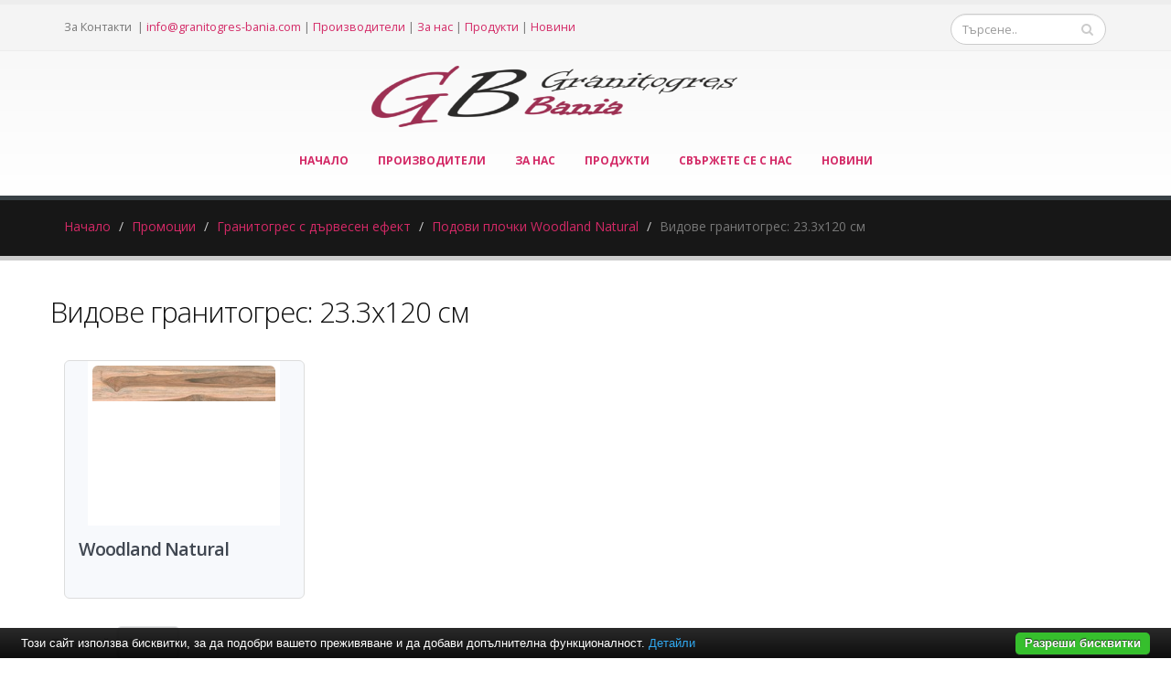

--- FILE ---
content_type: text/html; charset=UTF-8
request_url: https://www.granitogres-bania.com/%D0%BF%D1%80%D0%BE%D0%BC%D0%BE%D1%86%D0%B8%D0%B8/%D0%B3%D1%80%D0%B0%D0%BD%D0%B8%D1%82%D0%BE%D0%B3%D1%80%D0%B5%D1%81-%D1%81-%D0%B4%D1%8A%D1%80%D0%B2%D0%B5%D1%81%D0%B5%D0%BD-%D0%B5%D1%84%D0%B5%D0%BA%D1%82/%D0%BF%D0%BE%D0%B4%D0%BE%D0%B2%D0%B8-%D0%BF%D0%BB%D0%BE%D1%87%D0%BA%D0%B8-woodland-natural/%D0%B2%D0%B8%D0%B4%D0%BE%D0%B2%D0%B5-%D0%B3%D1%80%D0%B0%D0%BD%D0%B8%D1%82%D0%BE%D0%B3%D1%80%D0%B5%D1%81-23.3%D1%85120-%D1%81%D0%BC
body_size: 5275
content:
<!DOCTYPE html PUBLIC "-//W3C//DTD XHTML 1.0 Transitional//EN" "http://www.w3.org/TR/xhtml1/DTD/xhtml1-transitional.dtd">
<html lang="bg">
<head>
<meta http-equiv="Content-Type" content="text/html; charset=utf-8">
<meta charset="utf-8">
<meta name="language" content="bg">
<title>Видове гранитогрес: 23.3х120 см</title>
<meta name="keywords" content="">
<meta name="description" content="Гранитогрес">
<meta name="robots" content="index, follow">
<meta name="googlebot" content="index, follow">
<meta name="viewport" content="width=device-width, initial-scale=1.0">
<link rel="stylesheet" href="/css/jqueryui/jquery-ui-1.10.3.custom.css" type="text/css">
<link rel="stylesheet" href="/core/css/ui.notify.css" type="text/css">
<link rel="stylesheet" href="/core/css/showLoading.css" type="text/css">
<link rel="stylesheet" href="/css/fancybox/jquery.fancybox.css" type="text/css">
<link rel="stylesheet" href="/css/fancybox/jquery.fancybox-buttons.css" type="text/css">
<script type="text/javascript" src="/js/jquery-1.10.2.min.js"></script><script src="/template1/vendor/bootstrap/bootstrap.js"></script><script type="text/javascript" src="/js/jquery-ui-1.10.3.custom.min.js"></script><script type="text/javascript" src="/core/js/jquery.platform.js"></script><script type="text/javascript" src="/core/js/compatibility.js" async="async"></script><script type="text/javascript" src="/core/js/jquery.notify.min.js"></script><script type="text/javascript" src="/core/js/jquery.showLoading.min.js"></script><script type="text/javascript" src="/js/jquery.ui.shopping-cart.js"></script><script type="text/javascript" src="/js/jquery.fancybox.js"></script><script type="text/javascript" src="/js/page/products.js"></script><script type="text/javascript" src="/js/jquery.fancybox-buttons.js"></script><link href="https://fonts.googleapis.com/css?family=Open+Sans:300,400,600,700,800%7CShadows+Into+Light" rel="stylesheet" type="text/css">
<link href="https://fonts.googleapis.com/css?family=Bad+Script&amp;subset=latin,cyrillic" rel="stylesheet" type="text/css">
<link rel="stylesheet" href="/template1/vendor/bootstrap/bootstrap.css">
<link rel="stylesheet" href="/template1/vendor/fontawesome/css/font-awesome.css">
<link rel="stylesheet" href="/template1/vendor/owlcarousel/owl.carousel.css?v=1.2" media="screen">
<link rel="stylesheet" href="/template1/vendor/owlcarousel/owl.theme.default.min.css" media="screen">
<link rel="stylesheet" href="/template1/vendor/magnific-popup/magnific-popup.css" media="screen">
<link rel="stylesheet" href="/template1/css/theme.css?v=1.8">
<link rel="stylesheet" href="/template1/css/theme-elements.css">
<link rel="stylesheet" href="/template1/css/theme-blog.css">
<link rel="stylesheet" href="/template1/css/theme-shop.css?v=1.2">
<link rel="stylesheet" href="/template1/css/theme-animate.css">
<link rel="stylesheet" href="/template1/vendor/rs-plugin/css/settings.css" media="screen">
<link rel="stylesheet" href="/template1/vendor/circle-flip-slideshow/css/component.css" media="screen">
<link rel="stylesheet" href="/template1/css/skins/default.css?v=1.0">
<link rel="stylesheet" href="/template1/css/custom.css?v=1.1">
<script src="/template1/vendor/modernizr/modernizr.js"></script><script type="text/javascript">
                    $(document).ready(function() {
                        $.platform.params.debug = '0';
                        $.platform.params.base_url = 'https://www.granitogres-bania.com/';
                        $.platform.params.page_url = 'https://www.granitogres-bania.com/промоции/гранитогрес-с-дървесен-ефект/подови-плочки-woodland-natural/видове-гранитогрес-23.3х120-см';
                        $.platform.params.page_url_with_params = 'https://www.granitogres-bania.com/промоции/гранитогрес-с-дървесен-ефект/подови-плочки-woodland-natural/видове-гранитогрес-23.3х120-см';
                        $.platform.params.dialog_width = '740';
                        $.platform.params.disable_form_changes_confirmations = '1';
                        $.platform.params.page = 'promo';
                        $.platform.params.env = 'www';
                        $.platform.params.site_id = '31';
                        $.platform.params.profile_panel_url = 'my.tradeon.net';
                        $.platform.params.shopping_cart_redirect = '1';
                        $.platform.params.url = 'promo/218/8165';
                        $.platform.voc.ok = 'Добре';
                        

                    });
                </script><script type="text/javascript" src="/js/jQuery.BlackAndWhite.js" async="async"></script><script type="text/javascript" src="/js/init.js?v=1.1"></script><style type="text/css">
                    /* Main theme colours */
                    h3,
                    h4,
                    h5 {
                    color: #d32966; 
                    }

                    a, .profile-menu-panel a {
                    color: #d32966;
                    }

                    a:hover {
                    color: #FF1168;
                    }

                    a.profile-menu-panel {
                        color: #d32966 !important;
                        background-color: none;
                    }

                    a:active {
                    color: #FF1168;
                    }

                    .alternative-font {
                    color: #d32966;
                    }

                    p.drop-caps:first-child:first-letter {
                    color: #d32966;
                    }

                    p.drop-caps.secundary:first-child:first-letter {
                    background-color: #d32966;
                    }

                    ul.nav-pills > li.active > a {
                    background-color: #d32966;
                    }

                    ul.nav-pills > li.active > a:hover,
                    ul.nav-pills > li.active > a:focus {
                    background-color: #d32966;
                    }

                    .sort-source-wrapper .nav > li.active > a {
                    color: #d32966;
                    }

                    .sort-source-wrapper .nav > li.active > a:hover,
                    .sort-source-wrapper .nav > li.active > a:focus {
                    color: #d32966;
                    }
                    /* Labels */
                    .label-primary {
                    background-color: #d32966;
                    }

                    .pagination > li > a,
                    .pagination > li > span,
                    .pagination > li > a:hover,
                    .pagination > li > span:hover,
                    .pagination > li > a:focus,
                    .pagination > li > span:focus {
                    color: #d32966;
                    }

                    .pagination > .active > a,
                    .pagination > .active > span,
                    .pagination > .active > a:hover,
                    .pagination > .active > span:hover,
                    .pagination > .active > a:focus,
                    .pagination > .active > span:focus {
                    background-color: #d32966;
                    border-color: #d32966;
                    }

                    body.dark .pagination > li > a,
                    body.dark .pagination > li > span,
                    body.dark .pagination > li > a:hover,
                    body.dark .pagination > li > span:hover,
                    body.dark .pagination > li > a:focus,
                    body.dark .pagination > li > span:focus {
                    color: #d32966;
                    }

                    body.dark .pagination > .active > a,
                    body.dark .pagination > .active > span,
                    body.dark .pagination > .active > a:hover,
                    body.dark .pagination > .active > span:hover,
                    body.dark .pagination > .active > a:focus,
                    body.dark .pagination > .active > span:focus {
                    background-color: #d32966;
                    border-color: #d32966;
                    }

                    .btn-primary,
                    .pagination > .active > a,
                    body.dark .pagination > .active > a,
                    .owl-theme .owl-controls .owl-nav [class*="owl-"] {
                    border-color: #d32966 !important;
                    color: #ffffff;
                    text-shadow: 0 -1px 0 rgba(0, 0, 0, 0.25);
                    background-color: #d32966;
                    border-color: #d32966;
                    }

                    .btn-primary:hover,
                    .pagination > .active > a:hover,
                    body.dark .pagination > .active > a:hover,
                    .owl-theme .owl-controls .owl-nav [class*="owl-"]:hover {
                    border-color: #FF1168;
                    background-color: #FF1168;
                    }

                    .btn-primary:active,
                    .pagination > .active > a:active,
                    body.dark .pagination > .active > a:active,
                    .owl-theme .owl-controls .owl-nav [class*="owl-"]:active,
                    .btn-primary:focus,
                    .pagination > .active > a:focus,
                    body.dark .pagination > .active > a:focus,
                    .owl-theme .owl-controls .owl-nav [class*="owl-"]:focus {
                    border-color: #FF1168;
                    background-color: #FF1168;
                    }

                    .progress-bar-primary {
                    background-color: #d32966;
                    }

                    section.highlight {
                    background-color: #d32966 !important;
                    border-color: #FF1168 !important;
                    }

                    section.page-top h1 {
                    border-bottom-color: #d32966;
                    }

                    section.toggle label {
                    color: #d32966;
                    border-left-color: #d32966;
                    border-right-color: #d32966;
                    }

                    section.toggle.active > label {
                    background-color: #d32966;
                    border-color: #d32966;
                    color: #FFF;
                    }

                    section.page-top.custom-product {
                    background-color: #FF1168;
                    }

                    .feature-box .feature-box-icon {
                    background-color: #d32966;
                    }

                    .feature-box.secundary .feature-box-icon i.fa {
                    color: #d32966;
                    }

                    .thumb-info .thumb-info-type {
                    background-color: #d32966;
                    }

                    .thumb-info .thumb-info-action-icon {
                    background-color: #d32966;
                    }

                    .thumb-info-social-icons a {
                    background-color: #d32966;
                    }

                    .thumbnail .zoom {
                    background-color: #d32966;
                    }

                    .img-thumbnail .zoom {
                    background-color: #d32966;
                    }

                    .inverted {
                    background-color: #d32966;
                    }
                    
                    .tabs ul.nav-tabs a,
                    .tabs ul.nav-tabs a:hover {
                    color: #d32966;
                    }

                    .tabs ul.nav-tabs a:hover,
                    .tabs ul.nav-tabs a:focus {
                    border-top-color: #d32966;
                    }

                    .tabs ul.nav-tabs li.active a {
                    border-top-color: #d32966;
                    color: #d32966;
                    }

                    .tabs ul.nav-tabs.nav-justified a:hover,
                    .tabs ul.nav-tabs.nav-justified a:focus {
                    border-top-color: #d32966;
                    }

                    .button-buy a, .cart-full .footer a.order {
                    background-color: #FF1168 !important;
                    border-color: #FF1168 !important;
                    }

                    .button-buy a:hover, .cart-full .footer a.order:hover {
                    background-color: #FF1168 !important;
                    }

                    .platform-quantity .sub, .platform-quantity .add {
                    color: #d32966 !important;
                    }

                    .owl-theme .owl-dots .owl-dot.active span, .owl-theme .owl-dots .owl-dot:hover span {
                    background-color: #d32966 !important;
                    }

                    .tabs.tabs-bottom ul.nav-tabs li a:hover,
                    .tabs.tabs-bottom ul.nav-tabs li.active a,
                    .tabs.tabs-bottom ul.nav-tabs li.active a:hover,
                    .tabs.tabs-bottom ul.nav-tabs li.active a:focus {
                    border-bottom-color: #d32966;
                    }

                    .tabs.tabs-vertical.tabs-left ul.nav-tabs li a:hover,
                    .tabs.tabs-vertical.tabs-left ul.nav-tabs li.active a,
                    .tabs.tabs-vertical.tabs-left ul.nav-tabs li.active a:hover,
                    .tabs.tabs-vertical.tabs-left ul.nav-tabs li.active a:focus {
                    border-left-color: #d32966;
                    }

                    .tabs.tabs-vertical.tabs-right ul.nav-tabs li a:hover,
                    .tabs.tabs-vertical.tabs-right ul.nav-tabs li.active a,
                    .tabs.tabs-vertical.tabs-right ul.nav-tabs li.active a:hover,
                    .tabs.tabs-vertical.tabs-right ul.nav-tabs li.active a:focus {
                    border-right-color: #d32966;
                    }

                    ul.list.icons li i {
                    color: #d32966;
                    }

                    i.icon-featured {
                    background-color: #d32966;
                    }

                    .parallax blockquote i.fa-quote-left {
                    color: #d32966;
                    }

                    section.video blockquote i.fa-quote-left {
                    color: #d32966;
                    }

                    .panel-group .panel-heading a {
                    color: #d32966;
                    }

                    .panel-group.secundary .panel-heading {
                    background-color: #d32966 !important;
                    }

                    #header nav ul.nav-main ul.dropdown-menu,
                    #header nav ul.nav-main li.dropdown.open .dropdown-toggle,
                    #header nav ul.nav-main li.active a,
                    #header nav ul.nav-main li > a:hover,
                    #header nav ul.nav-main li.dropdown:hover a {
                    color: #FFF;
                    background-color: #d32966 !important;
                    }

                    #header nav ul.nav-main ul.dropdown-menu li:hover > a {
                    background-color: #FF1168 !important;
                    }

                    #header nav ul.nav-main ul.dropdown-menu {
                    color: #ffffff;
                    text-shadow: 0 -1px 0 rgba(0, 0, 0, 0.25);
                    background-color: #d32966;
                    border-color: #d32966;
                    }

                    #header nav ul.nav-main ul.dropdown-menu:hover {
                    border-color: #FF1168;
                    background-color: #FF1168;
                    }

                    #header nav ul.nav-main ul.dropdown-menu:active,
                    #header nav ul.nav-main ul.dropdown-menu:focus {
                    border-color: #FF1168;
                    background-color: #FF1168;
                    }

                    #header nav ul.nav-main li.dropdown:hover ul.dropdown-menu li > a {
                    background: none !important;
                    }

                    #header nav ul.nav-main li.dropdown:hover ul.dropdown-menu li > a:hover {
                    background: white !important;
                    }

                    @media (min-width: 992px) {
                    #header.single-menu nav ul.nav-main li.active > a {
                    border-top: 5px solid #d32966;
                    }

                    #header.darken-top-border {
                    border-top: 5px solid #FF1168 !important;
                    }

                    #header.colored .header-top {
                    background-color: #d32966;
                    }

                    #header.colored .header-top ul.nav-top li a:hover {
                    background-color: #FF1168 !important;
                    }

                    #header.flat-menu nav ul.nav-main li > a,
                    #header.flat-menu nav ul.nav-main li.active > a {
                    color: #666;
                    }

                    #header.flat-menu nav ul.nav-main li.active > a {
                    color: #d32966;
                    background-color: transparent !important;
                    }

                    #header.flat-menu nav ul.nav-main li > a:hover,
                    #header.flat-menu nav ul.nav-main li.dropdown:hover a {
                    color: #FFF;
                    background-color: #d32966 !important;
                    }

                    #header nav.mega-menu ul.nav-main li.mega-menu-item ul.dropdown-menu {
                    border-top-color: #d32966;
                    };
                    }

                    blockquote.testimonial {
                    background: #FF1168;
                    }

                    .testimonial-arrow-down {
                    border-top-color: #FF1168;
                    }

                    .featured-box-secundary i.icon-featured {
                    background-color: #d32966;
                    }

                    .featured-box-secundary h4 {
                    color: #d32966;
                    }

                    .featured-box-secundary .box-content {
                    border-top-color: #d32966;
                    }

                    .pricing-table .most-popular {
                    border-color: #d32966;
                    }

                    .pricing-table .most-popular h3 {
                    background-color: #d32966;
                    }

                    section.timeline .timeline-box.left:before,
                    section.timeline .timeline-box.right:before {
                    background: #d32966;
                    box-shadow: 0 0 0 3px #ffffff, 0 0 0 6px #d32966;
                    }

                    ul.history li .featured-box .box-content {
                    border-top-color: #d32966;
                    }

                    .recent-posts .date .month,
                    article.post .post-date .month {
                    background-color: #d32966;
                    }

                    .recent-posts .date .day,
                    article.post .post-date .day {
                    color: #d32966;
                    }

                    .slider .tp-bannertimer {
                    background-color: #d32966;
                    }

                    .home-intro p em {
                    color: #FF1168;
                    }

                    .home-concept strong {
                    color: #d32966;
                    }

                    .shop ul.products li.product .onsale {
                    background-color: #d32966;
                    border-bottom-color: #FF1168;
                    }

                    .shop .star-rating span,
                    .shop .cart-totals tr.total .amount {
                    color: #d32966;
                    }

                    #footer .footer-ribbon:before {
                    border-right-color: #005580;
                    border-left-color: #005580;
                    }

                    #footer.color .footer-ribbon {
                    background: #FF1168;
                    }

                    #footer.color .footer-ribbon:before {
                    border-right-color: #00334d;
                    }

                    #footer.color .footer-copyright {
                    background: #FF1168;
                    border-top-color: #FF1168;
                    }

                    html.boxed .body {
                    border-top-color: #d32966;
                    }

                    html[dir="rtl"] .tabs.tabs-vertical.tabs-left ul.nav-tabs li a:hover,
                    html[dir="rtl"] .tabs.tabs-vertical.tabs-left ul.nav-tabs li.active a,
                    html[dir="rtl"] .tabs.tabs-vertical.tabs-left ul.nav-tabs li.active a:hover,
                    html[dir="rtl"] .tabs.tabs-vertical.tabs-left ul.nav-tabs li.active a:focus {
                    border-right-color: #d32966;
                    border-left-color: transparent;
                    }

                    html[dir="rtl"] .tabs.tabs-vertical.tabs-right ul.nav-tabs li a:hover,
                    html[dir="rtl"] .tabs.tabs-vertical.tabs-right ul.nav-tabs li.active a,
                    html[dir="rtl"] .tabs.tabs-vertical.tabs-right ul.nav-tabs li.active a:hover,
                    html[dir="rtl"] .tabs.tabs-vertical.tabs-right ul.nav-tabs li.active a:focus {
                    border-right-color: transparent;
                    border-left-color: #d32966;
                    }

                    
                        body {background-color: #FFFFFF}
                    
                        #footer .footer-ribbon {
                        background: #FF1168;
                        }

                        #footer.light h1,
                        #footer.light h2,
                        #footer.light h3,
                        #footer.light h4,
                        #footer.light a {
                        color: #FF1168 !important;
                        }

                        #footer.color {
                        background: #FF1168;
                        border-top-color: #FF1168;
                        }
                    

                    /** Output custom CSS declarations **/
                    </style>
</head>
<body>
<div class="">
<header id="header" class="clean-top center"><div class="header-top"><div class="container">
<p>За Контакти  | <a href="/cdn-cgi/l/email-protection#a3cacdc5cce3c4d1c2cdcad7ccc4d1c6d08ec1c2cdcac28dc0ccce"><span class="__cf_email__" data-cfemail="3e575058517e594c5f50574a51594c5b4d135c5f50575f105d5153">[email&#160;protected]</span></a>
                                                    | <a href="/производители" title="Производители">Производители</a>
                                                    | <a href="/за-нас.html" title="За нас">За нас</a>
                                                    | <a href="/продукти.html" title="Продукти">Продукти</a>
                                                    | <a href="/новини" title="Новини">Новини</a></p>
<div class="search"><form id="searchForm" action="/search" method="get"><div class="input-group">
<div class="search_container">
<input autocomplete="off" type="text" class="form-control search" name="q" id="search" placeholder="Търсене.."><div id="search_list"></div>
</div>
<span class="input-group-btn"><button class="btn btn-default" type="submit"><i class="fa fa-search"></i></button></span>
</div></form></div>
</div></div>
<div class="container">
<h1 class="logo"><a href="/" alt="granitogres-bania"><img width="400" height="67" data-sticky-width="400" data-sticky-height="67" src="https://www.granitogres-bania.com/media_images/users/4/template_images/w400/20150603_154531_3187.png" alt="granitogres-bania"></a></h1>
<button class="search-toggle btn btn-responsive-search btn-inverse"><i class="fa fa-search"></i></button><a href="/cart"><button class="btn btn-responsive-cart btn-inverse"><i class="fa fa-shopping-cart"></i></button></a><div class="header-search"><form id="searchForm" action="/search" method="get"><div class="header-search-wrapper">
<input class="form-control" name="q" id="q" type="text" required="" placeholder="Търсене.."><button class="btn btn-default" type="submit"><i class="fa fa-search"></i></button>
</div></form></div>
<button class="btn btn-responsive-nav btn-inverse" data-toggle="collapse" data-target=".nav-main-collapse"><i class="fa fa-bars"></i></button>
</div>
<div class="navbar-collapse nav-main-collapse collapse"><div class="container"><nav class="nav-main mega-menu"><ul class="nav nav-pills nav-main" id="mainMenu">
<li><a href="/">Начало</a></li>
<li><a href="/производители" title="Производители">Производители</a></li>
<li><a href="/за-нас.html" title="За нас">За нас</a></li>
<li><a href="/продукти.html" title="Продукти">Продукти</a></li>
<li><a href="/контакти.html" title="Свържете се с нас">Свържете се с нас</a></li>
<li><a href="/новини" title="Новини">Новини</a></li>
</ul></nav></div></div></header><div role="main" class="main shop" id="page_promo">
<section class="page-top"><div class="container">
<div class="row"><div class="col-md-12"><ul class="breadcrumb">
<li><a title="Начало" href="/">Начало</a></li>
<li><a title="Промоции" href="/промоции">Промоции</a></li>
<li><a title="Гранитогрес с дървесен ефект" href="/промоции/гранитогрес-с-дървесен-ефект">Гранитогрес с дървесен ефект</a></li>
<li><a title="Подови плочки Woodland Natural" href="/промоции/гранитогрес-с-дървесен-ефект/подови-плочки-woodland-natural">Подови плочки Woodland Natural</a></li>
<li class="active">Видове гранитогрес: 23.3х120 см</li>
</ul></div></div>
<div class="row"></div>
</div></section><div class="container"><div class="row">
<h2 class="page-title cat">Видове гранитогрес: 23.3х120 см</h2>
<ul class="products product-thumb-info-list" data-plugin-masonry="data-plugin-masonry"><li class="col-md-3 col-sm-6 col-xs-6 product"><span class="product-thumb-info"><a href="/гранитогрес-с-дървесен-ефект/подови-плочки-woodland-natural/видове-гранитогрес-23.3х120-см/woodland-natural.html" title="Woodland Natural"><span class="product-thumb-info-image"><span class="product-thumb-info-act"><span class="product-thumb-info-act-left"><em>Разгледай</em></span><span class="product-thumb-info-act-right"><em>&nbsp;<i class="fa fa-plus"></i> Детайли</em></span></span><div class="product-background"><div class="image-wrap"><img class="img-responsive" alt="Woodland Natural" src="/media_images/users/4/categories/8165/products/20732/170x200sc/20161222_145210_9898.jpg"></div></div></span></a><span class="product-thumb-info-content"><a href="/гранитогрес-с-дървесен-ефект/подови-плочки-woodland-natural/видове-гранитогрес-23.3х120-см/woodland-natural.html" title="Woodland Natural"><h4>Woodland Natural</h4>
<span class="price"></span></a></span></span></li></ul>
<div class="row"><div class="col-md-12"><span style="float:left;">Показвай:
                        <select name="rpp" style="min-width: 70px; max-width:70px;" class="ipp_select" id="ipp"><option value="5">5</option>
<option value="10">10</option>
<option value="20" selected>20</option>
<option value="50">50</option>
<option value="100">100</option>
<option value="200">200</option></select></span></div></div>
</div></div>
</div>
<footer class="short" id="footer"><div class="container"><div class="col-md-9">
<h4>Най-нови продукти</h4>
<ul class="list-unstyled recent-work">
<li><a class="thumb-info" href="/гранитогрес-тип-мат/гранитогрес-облицовъчни-плочки-тикал/видове-гранитогрес-20.280.2см/tikal-beige.html" title="Tikal Beige"><img src="/media_images/users/4/categories/1908/products/10259/170x200sc/20160127_114200_2124.jpg" alt="Tikal Beige"></a></li>
<li><a class="thumb-info" href="/гранитогрес-тип-мат/гранитогрес-облицовъчни-плочки-тикал/видове-гранитогрес-20.280.2см/tikal-bianco.html" title="Tikal Bianco"><img src="/media_images/users/4/categories/1908/products/10260/170x200sc/20160127_114227_6856.jpg" alt="Tikal Bianco"></a></li>
<li><a class="thumb-info" href="/гранитогрес-тип-мат/гранитогрес-облицовъчни-плочки-тикал/видове-гранитогрес-20.280.2см/tikal-noce.html" title="Tikal Noce"><img src="/media_images/users/4/categories/1908/products/10261/170x200sc/20160127_114249_4112.jpg" alt="Tikal Noce"></a></li>
</ul>
</div></div></footer>
</div>
<script data-cfasync="false" src="/cdn-cgi/scripts/5c5dd728/cloudflare-static/email-decode.min.js"></script><script src="/template1/vendor/jquery.appear/jquery.appear.js"></script><script src="/template1/vendor/jquery.easing/jquery.easing.js"></script><script src="/template1/vendor/common/common.js"></script><script src="/template1/vendor/jquery.validation/jquery.validation.js"></script><script src="/template1/vendor/jquery.stellar/jquery.stellar.js"></script><script src="/template1/vendor/jquery.easy-pie-chart/jquery.easy-pie-chart.js"></script><script src="/template1/vendor/jquery.gmap/jquery.gmap.js"></script><script src="/template1/vendor/isotope/jquery.isotope.js"></script><script src="/template1/vendor/owlcarousel/owl.carousel.js"></script><script src="/template1/vendor/jflickrfeed/jflickrfeed.js"></script><script src="/template1/vendor/magnific-popup/jquery.magnific-popup.js"></script><script src="/template1/vendor/vide/vide.js"></script><script src="/template1/vendor/jquery-cookie/jquery-cookie.js"></script><script src="/template1/vendor/cookie-bar/cookiebar-latest.js?forceLang=bg"></script><script src="/template1/js/theme.js?v=1.2"></script><script src="/template1/vendor/rs-plugin/js/jquery.themepunch.tools.min.js"></script><script src="/template1/vendor/rs-plugin/js/jquery.themepunch.revolution.min.js"></script><script src="/template1/vendor/circle-flip-slideshow/js/jquery.flipshow.js"></script><script src="/template1/js/views/view.home.js"></script><script src="/template1/js/custom.js"></script><script src="/template1/js/theme.init.js"></script><script type="text/javascript" src="/core/js/brand-select.js" async="async"></script><script type="text/javascript" src="/core/js/paging.js" async="async"></script><div>
	<div class="infobox" style="margin:0;padding: 0 20px 30px;">
		<div class="columns">
			<div style="text-align:center;">
				<p>
				<b>Препоръчваме Ви</b>:			
					<a href="https://baniastil.com/гранитогрес" title="Гранитогрес">гранитогрес</a>
				</p>	
			</div>
		</div>
	</div>
</div><script defer src="https://static.cloudflareinsights.com/beacon.min.js/vcd15cbe7772f49c399c6a5babf22c1241717689176015" integrity="sha512-ZpsOmlRQV6y907TI0dKBHq9Md29nnaEIPlkf84rnaERnq6zvWvPUqr2ft8M1aS28oN72PdrCzSjY4U6VaAw1EQ==" data-cf-beacon='{"version":"2024.11.0","token":"475d29a0c1834d6fb7f789b73bcdfca1","r":1,"server_timing":{"name":{"cfCacheStatus":true,"cfEdge":true,"cfExtPri":true,"cfL4":true,"cfOrigin":true,"cfSpeedBrain":true},"location_startswith":null}}' crossorigin="anonymous"></script>
</body>
</html>
